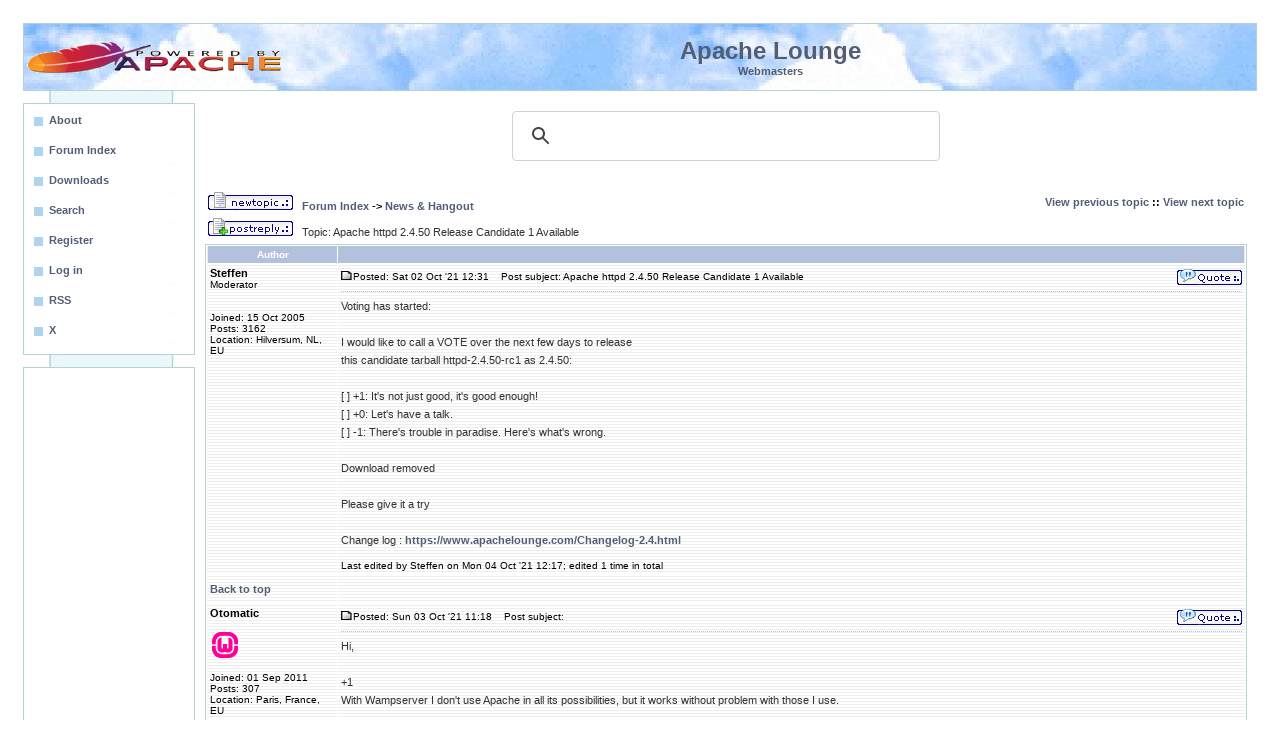

--- FILE ---
content_type: text/html
request_url: https://www.apachelounge.com/viewtopic.php?t=8758&view=previous
body_size: 4096
content:
<!DOCTYPE HTML PUBLIC "-//W3C//DTD HTML 4.01 Transitional//EN">
<html dir="ltr">
<head>
<title>Apache :: Apache httpd 2.4.50 Release Candidate 1 Available</title>
<meta http-equiv="Content-Type" content="text/html; charset=iso-8859-1">
<meta http-equiv="Content-Style-Type" content="text/css">
<META NAME="robots" CONTENT="all">
<meta name="google-site-verification" content="VALh6IPfWzQUjfh_jyr0e_WuNfs5DM-Z8cgpjYgt9dk" />
<meta name="msapplication-config" content="none">
<META NAME="title" CONTENT="Apache 2 Server on Windows for (business) webmasters, developers, home users and programmers">
<meta name="keywords" content="apache,module,php,mysql,perl,virus,server,forum,blog,download,support,web,host,hosting,proxy,cgi,webdav,http,help,java,log,mail,ssl,windows">
<link rel="alternate" type="application/rss+xml" title="Apache Lounge" href="http://feeds.feedburner.com/ApacheLounge">
<style type="text/css">body{font-size:11px;font-family:Verdana,Tahoma,Arial,Helvetica,sans-serif;color:#333;background-color:#fff;margin:23px;padding:0}font,th,td,p{font-family:Verdana,Arial,Helvetica,sans-serif}hr{height:0px;border:dotted #F5DEB3 0px;border-top-width:1px}.forumline{background-color:#fff;border:1px #B6D2D3 solid}.top TABLE{border:2px #FFF8DC solid;background-color:#fff}a.mainlevel:link,a.mainlevel:visited{display:block;background:url(/images/menu.png) no-repeat;vertical-align:middle;font-size:11px;font-weight:bold;color:#525D76;text-align:left;padding-top:5px;padding-left:20px;height:20px;height:25px;width:88%;text-decoration:none}a.mainlevel:hover{background-position:0px -25px;text-decoration:underline;color:#0E97CB}td.row{background-image:url(../bg7.gif)}td.rowpic{background-color:#FFF;background-repeat:repeat-y}th{color:#FFA34F;font-size:11px;font-weight:bold;background-color:#B2C2DC;height:25px}td.cat,td.catHead,td.catBottom{height:29px;border-width:0px 0px 0px 0px}th.thHead,th.thSides,th.thTop,th.thLeft,th.thRight,th.thBottom,th.thCornerL,th.thCornerR{color:#fff;;font-size:10px;font-weight:bold;border:#efebe4;border-style:solid;height:16px}td.row3Right,td.spaceRow{background-image:url(../bg7.gif);border:#FFF;border-style:solid}th.thHead,td.catHead{font-size:12px;border-width:1px 1px 0px 1px}th.thSides,td.catSides,td.spaceRow{border-width:0px 1px 0px 1px}th.thRight,td.catRight,td.row3Right{border-width:0px 1px 0px 0px}th.thLeft,td.catLeft{border-width:0px 0px 0px 1px}th.thBottom,td.catBottom{border-width:0px 1px 1px 1px}th.thTop{border-width:1px 0px 0px 0px}th.thCornerL{border-width:1px 0px 0px 1px}th.thCornerR{border-width:1px 1px 0px 0px}.maintitle,h2{color:#525D76;font-weight:bold;font-size:14px;font-family:Verdana,Arial,Helvetica,sans-serif;text-decoration:none;line-height:120%;color:#000}.gen{font-size:12px}.genmed{font-size:11px}.gensmall{font-size:10px}.gen,.genmed,.gensmall{color:#000}.inputbox{border:1px solid #A7C5FF;background-color:#EAF7FB;padding:1px}a.gen,a.genmed,a.gensmall{color:#525D76;text-decoration:none}a.gen:hover,a.genmed:hover,a.gensmall:hover{color:#0E97CB;text-decoration:underline}.mainmenu{font-size:11px;color:#000}a.mainmenu{text-decoration:none;color:#525D76}a.mainmenu:hover{text-decoration:underline;color:#0E97CB}.cattitle{font-size:10px;color:#525D76}a.cattitle{text-decoration:none;color:#525D76}a.cattitle:hover{text-decoration:underline}.forumlink{font-weight:bold;font-size:12px;color:#525D76}a.forumlink:visited{text-decoration:none;color:#525D76}a.forumlink{text-decoration:none;color:#525D76}a.forumlink:hover{text-decoration:underline;color:#0E97CB}.nav{font-weight:bold;font-size:11px;color:#000}a.nav{text-decoration:none;color:#525D76}a.nav:hover{text-decoration:underline}.topictitle{font-weight:bold;font-size:11px;color:#000}a.topictitle:link{text-decoration:none;color:#525D76}a.topictitle:visited{text-decoration:none;color:#E49347}a.topictitle:hover{text-decoration:underline;color:#0E97CB}a:link,a:visited{text-decoration:none;color:#525D76}a:hover{text-decoration:underline;color:#0E97CB}.name{font-size:11px;color:#000}.postdetails{font-size:10px;color:#000}.postbody{font-size:11px}a.postlink:link{text-decoration:none;color:#525D76}a.postlink:visited{text-decoration:none;color:#525D76}a.postlink:hover{text-decoration:underline;color:#0E97CB}.code{font-family:Courier,'Courier New',sans-serif;font-size:11px;color:#000;background-color:#FAFAFA;border:#D1D7DC;border-style:solid;border-left-width:1px;border-top-width:1px;border-right-width:1px;border-bottom-width:1px}.quote{font-family:Verdana,Arial,Helvetica,sans-serif;font-size:11px;color:#444;line-height:125%;background-color:#FAFAFA;border:#D1D7DC;border-style:solid;border-left-width:1px;border-top-width:1px;border-right-width:1px;border-bottom-width:1px}input.post,textarea.post,select{background-color:#FFF}input{text-indent:2px}input.button{background-color:#EFEFEF;color:#000;font-size:11px;font-family:Verdana,Arial,Helvetica,sans-serif}.helpline{background-color:#DEE3E7;border-style:none}.type0{background-color:#B6D2D3}.darkborder{background-color:#999}.middleboxtitle{font-weight:bold;font-size:16px;background-color:#fff}.type5{font-weight:normal;font-size:11px;background-color:#fff}.smalltype{font-size:9px}.topclouds{background-color:#fff;background-image:url(/themes/smoky/images/topclouds.jpg);background-repeat:repeat-x}.leftcol{background-color:#fff;background-image:url(/themes/smoky/images/rightbg.jpg);background-repeat:repeat-y}.rightcol{background-color:#fff;background-image:url(/themes/smoky/images/rightbg.jpg);background-repeat:repeat-y}.jive-header TABLE{border:1px #B6D2D3 solid;background-color:#fff}hr{height:0px;border:dotted #B2C2DC 0px;border-top-width:1px}table,td,p{font-size:11px;font-family:Verdana,Tahoma,Arial,Helvetica,sans-serif}input.mod{font-family:"Arial";font-weight:bold;font-size:100%;color:#fff;background:#B2C2DC;border:1px solid #9cf;font-weight:bold}.postbody{line-height:18px}
</style>
<!-- Google tag (ad blocking) -->
<script async src="https://fundingchoicesmessages.google.com/i/pub-6798050367024611?ers=1" nonce="-F--j2v9-AAHru-BRfhyKQ"></script><script nonce="-F--j2v9-AAHru-BRfhyKQ">(function() {function signalGooglefcPresent() {if (!window.frames['googlefcPresent']) {if (document.body) {const iframe = document.createElement('iframe'); iframe.style = 'width: 0; height: 0; border: none; z-index: -1000; left: -1000px; top: -1000px;'; iframe.style.display = 'none'; iframe.name = 'googlefcPresent'; document.body.appendChild(iframe);} else {setTimeout(signalGooglefcPresent, 0);}}}signalGooglefcPresent();})();</script>
<!-- Google tag (gtag.js) -->
<script async src="https://www.googletagmanager.com/gtag/js?id=UA-170043-6"></script>
<script>
  window.dataLayer = window.dataLayer || [];
  function gtag(){dataLayer.push(arguments);}
  gtag('js', new Date());

  gtag('config', 'UA-170043-6');
</script>
<script async src="https://pagead2.googlesyndication.com/pagead/js/adsbygoogle.js?client=ca-pub-6798050367024611"
     crossorigin="anonymous"></script>
</head>
<body>
<a name="top"></a>
<div class="jive-header">
<table cellpadding="1" cellspacing="0" width="100%" class="topclouds">
<tr><td ><a href="/"><img src="/apache.png" border="0" alt="logo"></a></td><td>
<br><font  size="+2" color="#525D76"><center><b>Apache Lounge</b></center></font><font color="#525D76"><center><b>Webmasters</b></center></font><br></td><td width="24%">&nbsp;</td></tr></table></div>
<table border="0" width="100%" cellspacing="0" cellpadding="0"><tr><td width="172" valign="top" align="left" class="leftcol"><br>
<table border="0" width="172" cellspacing="0" cellpadding="1" class="type0"><tr><td class="type0">
<table border="0" width="100%" cellspacing="0" cellpadding="5" class="type5">
<tr>
<td  class="type5" bgcolor="#E5E5E5">
<a href="contact.html" class=mainlevel><b>About</b></a>
<A href="/" class=mainlevel><b>Forum Index</b></A>
<a href="/download/" class=mainlevel><b>Downloads</b></a>
<A href="search.php" class=mainlevel><b>Search</b></A>
<A href="profile.php?mode=register" class=mainlevel><b>Register</b></A>
<A  href="login.php" class=mainlevel><b>Log in</b></A>
<a href="http://feeds.feedburner.com/ApacheLounge" target="_blank" class=mainlevel>RSS</a>
<a href="https://twitter.com/Apachelounge" target="_blank" class=mainlevel>X</a>
</td></tr></table></td></tr></table><br>
<table border="0" width="172" cellspacing="0" cellpadding="1" class="type0"><tr><td class="type0">
<table border="0" width="100%" cellspacing="0" cellpadding="5" class="type5">
<tr>
<td class="type5" align="left"><center>
<!-- ApacheLoungeLeftResponsive -->
<ins class="adsbygoogle"
     style="display:block"
     data-ad-client="ca-pub-6798050367024611"
     data-ad-slot="8734589157"
     data-ad-format="auto"
     data-full-width-responsive="true"></ins>
<script>
(adsbygoogle = window.adsbygoogle || []).push({});
</script>
</center>
</td></tr></table></td></tr></table><br>
<table border="0" width="172" cellspacing="0" cellpadding="1" class="type0"><tr><td class="type0">
<table border="0" width="100%" cellspacing="0" cellpadding="5" class="type5">
<tr>
<td class="type5" align="left">
<center><font color="#666666"><b>Keep Server Online</b><br></font></center><br>
<span class=smalltype><i>
If you find the Apache Lounge, the downloads and overall help useful, please express your satisfaction with a donation.
<br><br><center>
<form action="https://www.paypal.com/cgi-bin/webscr" method="post">
<input type="hidden" name="cmd" value="_s-xclick">
<input type="hidden" name="hosted_button_id" value="Q9LSP3QQS9TAE">
<input type="image" src="/don.gif" border="0" name="submit" alt="PayPal">
</form>
or<br><br>
<a href="/bitcoin.html"><img src="/bc.png" border="0" alt="Bitcoin"></a>
<br><br>
</center>
A donation makes a contribution towards the costs, the time and effort that's going in this site and building.<br><br>
<center>Thank You! Steffen<br><br></center>
Your donations will help to keep this site alive and well, and continuing building binaries. Apache Lounge is not sponsored.
</i></span>
</td></tr></table></td></tr></table>
</td><td  valign="top" align="center" width="100%"><table width="100%" border="0" cellspacing="0" cellpadding="0">
<tr><td>
<table width="100%" border="0" cellpadding="0" cellspacing="0" ><tr><td>
<center><table border="0" width="480" height="70" cellspacing="0" cellpadding="1"><tr><td >
<tr><td><script async src="https://cse.google.com/cse.js?cx=6acfedabea4bae28e"></script><div class="gcse-search"></div>
</td></tr></td></tr></table></center>
<table  cellPadding="10" width="100%"  style="border-collapse: collapse" bgcolor="#FFFFFF">
<tr valign="top"><td  bgcolor="#ffffff"><table  width="100%" cellspacing="0" cellpadding="0" border="0" align="center" ><tr><td>

<table width="100%">
<tr>
<td nowrap="nowrap"><span class="nav"><a href="posting.php?mode=newtopic&amp;f=1"><img src="templates/subSilver/images/lang_english/post.gif" border="0" alt="Post new topic"></a>  &nbsp; <a href="index.php" class="nav">Forum Index</a> -> <a href="viewforum.php?f=1">News & Hangout</a></span></td>
<td align="right" nowrap="nowrap"><span class="nav"><a href="viewtopic.php?t=8756&amp;view=previous">View previous topic</a> :: <a href="viewtopic.php?t=8756&amp;view=next">View next topic</a></span></td>
</tr>
</table>
<table width="100%">
<tr>
<td align="left" nowrap="nowrap" ><a href="posting.php?mode=reply&amp;t=8756"><img src="templates/subSilver/images/lang_english/reply.gif" border="0" alt="Reply to topic"></a>  &nbsp; <span class="postbody">Topic: Apache httpd 2.4.50 Release Candidate 1 Available</span></td>
<td align="right" valign="bottom" nowrap="nowrap"><span class="name"><b></b></span></td></tr></table>
<table class="forumline" width="100%" cellspacing="1" cellpadding="3" border="0">

<tr>
<th class="thLeft" width="130" height="26" nowrap="nowrap">Author</th>
<th class="thRight" nowrap="nowrap"> </th>
</tr>
<tr>
<td width="130" align="left" valign="top" class="row"><span class="name"><a name="40540"></a><b>Steffen</b></span><br><span class="postdetails">Moderator<br><br><br>Joined: 15 Oct 2005<br>Posts: 3162<br>Location: Hilversum, NL, EU</span><br></td>
<td class="row" width="100%" height="28" valign="top"><table width="100%" border="0" cellspacing="0" cellpadding="0">
<tr>
<td width="100%"><a href="viewtopic.php?p=40540#40540"><img src="templates/subSilver/images/icon_minipost.gif" width="12" height="9" alt="Post" title="Post" border="0"></a><span class="postdetails">Posted: Sat 02 Oct '21 12:31<span class="gen">&nbsp;</span>&nbsp; &nbsp;Post subject: Apache httpd 2.4.50 Release Candidate 1 Available</span></td>
<td valign="top" nowrap="nowrap"><a href="posting.php?mode=quote&amp;p=40540"><img src="templates/subSilver/images/lang_english/icon_quote.gif" alt="Reply with quote" title="Reply with quote" border="0" ></a>   </td>
</tr>
<tr>
<td colspan="2"><hr></td>
</tr>
<tr>
<td colspan="2"><span class="postbody">Voting has started:
<br>

<br>
I would like to call a VOTE over the next few days to release
<br>
this candidate tarball httpd-2.4.50-rc1 as 2.4.50:
<br>

<br>
[ ] +1: It's not just good, it's good enough!
<br>
[ ] +0: Let's have a talk.
<br>
[ ] -1: There's trouble in paradise. Here's what's wrong.
<br>

<br>
Download removed
<br>

<br>
Please give it a try
<br>

<br>
Change log : <span style="font-weight: bold"> <a href="https://www.apachelounge.com/Changelog-2.4.html" target="_blank">https://www.apachelounge.com/Changelog-2.4.html</a> </span></span><span class="gensmall"><br><br>Last edited by Steffen on Mon 04 Oct '21 12:17; edited 1 time in total</span></td>
</tr>
</table></td>
</tr>
<tr>
<td class="row" width="150" align="left" valign="middle"><span class="nav"><a href="#top" class="nav">Back to top</a></span></td>
<td class="row" width="100%" height="28" valign="bottom" nowrap="nowrap"><table cellspacing="0" cellpadding="0" border="0" height="18" width="18">
</table></td>
</tr>
<tr>
<td width="130" align="left" valign="top" class="row"><span class="name"><a name="40541"></a><b>Otomatic</b></span><br><span class="postdetails"><br><img src="images/avatars/24455e7e39169050f.png" alt="" border="0" ><br><br>Joined: 01 Sep 2011<br>Posts: 307<br>Location: Paris, France, EU</span><br></td>
<td class="row" width="100%" height="28" valign="top"><table width="100%" border="0" cellspacing="0" cellpadding="0">
<tr>
<td width="100%"><a href="viewtopic.php?p=40541#40541"><img src="templates/subSilver/images/icon_minipost.gif" width="12" height="9" alt="Post" title="Post" border="0"></a><span class="postdetails">Posted: Sun 03 Oct '21 11:18<span class="gen">&nbsp;</span>&nbsp; &nbsp;Post subject: </span></td>
<td valign="top" nowrap="nowrap"><a href="posting.php?mode=quote&amp;p=40541"><img src="templates/subSilver/images/lang_english/icon_quote.gif" alt="Reply with quote" title="Reply with quote" border="0" ></a>   </td>
</tr>
<tr>
<td colspan="2"><hr></td>
</tr>
<tr>
<td colspan="2"><span class="postbody">Hi,
<br>

<br>
+1
<br>
With Wampserver I don't use Apache in all its possibilities, but it works without problem with those I use.</span><span class="gensmall"></span></td>
</tr>
</table></td>
</tr>
<tr>
<td class="row" width="150" align="left" valign="middle"><span class="nav"><a href="#top" class="nav">Back to top</a></span></td>
<td class="row" width="100%" height="28" valign="bottom" nowrap="nowrap"><table cellspacing="0" cellpadding="0" border="0" height="18" width="18">
</table></td>
</tr>
<tr>
<td width="130" align="left" valign="top" class="row"><span class="name"><a name="40542"></a><b>Steffen</b></span><br><span class="postdetails">Moderator<br><br><br>Joined: 15 Oct 2005<br>Posts: 3162<br>Location: Hilversum, NL, EU</span><br></td>
<td class="row" width="100%" height="28" valign="top"><table width="100%" border="0" cellspacing="0" cellpadding="0">
<tr>
<td width="100%"><a href="viewtopic.php?p=40542#40542"><img src="templates/subSilver/images/icon_minipost.gif" width="12" height="9" alt="Post" title="Post" border="0"></a><span class="postdetails">Posted: Mon 04 Oct '21 12:16<span class="gen">&nbsp;</span>&nbsp; &nbsp;Post subject: </span></td>
<td valign="top" nowrap="nowrap"><a href="posting.php?mode=quote&amp;p=40542"><img src="templates/subSilver/images/lang_english/icon_quote.gif" alt="Reply with quote" title="Reply with quote" border="0" ></a>   </td>
</tr>
<tr>
<td colspan="2"><hr></td>
</tr>
<tr>
<td colspan="2"><span class="postbody">Thanks for testing !
<br>

<br>
Vote has passed and the ASF announces the release of 2.4.50 coming days.
<br>

<br>
This week I make 2.4.50 available on the download pages.</span><span class="gensmall"></span></td>
</tr>
</table></td>
</tr>
<tr>
<td class="row" width="150" align="left" valign="middle"><span class="nav"><a href="#top" class="nav">Back to top</a></span></td>
<td class="row" width="100%" height="28" valign="bottom" nowrap="nowrap"><table cellspacing="0" cellpadding="0" border="0" height="18" width="18">
</table></td>
</tr>
</table>
<center>
<br>
<!-- ApacheLoungeMiddleResponsive -->
<ins class="adsbygoogle"
     style="display:inline-block;min-width:400px;max-width:970px;width:100%;height:90px"
     data-ad-client="ca-pub-6798050367024611"
     data-ad-slot="5639035414"
     data-full-width-responsive="true"></ins>
<script>
(adsbygoogle = window.adsbygoogle || []).push({});
</script>
</center><br>
<table width="100%">
<tr>
<td align="left" nowrap="nowrap" ><a href="posting.php?mode=reply&amp;t=8756"><img src="templates/subSilver/images/lang_english/reply.gif" border="0" alt="Reply to topic"></a>  &nbsp; <span class="postbody">Topic: Apache httpd 2.4.50 Release Candidate 1 Available</span></td>
<td align="right" nowrap="nowrap"><span class="nav"><a href="viewtopic.php?t=8756&amp;view=previous">View previous topic</a> :: <a href="viewtopic.php?t=8756&amp;view=next">View next topic</a></span></td>
</tr>
</table>
<table width="100%">
<tr>
<td nowrap="nowrap"><span class="nav"><a href="posting.php?mode=newtopic&amp;f=1"><img src="templates/subSilver/images/lang_english/post.gif" border="0" alt="Post new topic"></a>  &nbsp; <a href="index.php" class="nav">Forum Index</a> -> <a href="viewforum.php?f=1">News & Hangout</a></span></td>
<td align="right" valign="bottom" nowrap="nowrap"><span class="name"><b></b></span></td></tr></table>
<table width="100%" cellspacing="2" border="0" align="center">
<tr>
<td width="40%" valign="top" nowrap="nowrap" align="left"><span class="gensmall"></span><br><br>
</td>
</tr>
</table>

</td>
</tr>
</table>
</td></tr>
</table>
</td></tr>
</table></td></tr></table>
</td></tr></table>
<table border="0" width="100%" cellspacing="0" cellpadding="1" class="darkborder"><tr><td>
<table border="0" width="100%" cellspacing="0" cellpadding="3" class="topclouds"><tr><td align="right" class="nsclouds">&nbsp;
</td></tr></table></td></tr></table>
<center><br>
<!-- ApacheLongeBottomResponsive -->
<ins class="adsbygoogle"
     style="display:inline-block;min-width:300px;max-width:970px;width:100%"
     data-ad-client="ca-pub-6798050367024611"
     data-ad-slot="2767946607"
     data-ad-format="auto"
     data-full-width-responsive="true"></ins>
<script>
(adsbygoogle = window.adsbygoogle || []).push({});
</script>
</center>

</body>
</html>


--- FILE ---
content_type: text/html; charset=utf-8
request_url: https://www.google.com/recaptcha/api2/aframe
body_size: 115
content:
<!DOCTYPE HTML><html><head><meta http-equiv="content-type" content="text/html; charset=UTF-8"></head><body><script nonce="39eu0qrfRM2mS8WvFzZyjw">/** Anti-fraud and anti-abuse applications only. See google.com/recaptcha */ try{var clients={'sodar':'https://pagead2.googlesyndication.com/pagead/sodar?'};window.addEventListener("message",function(a){try{if(a.source===window.parent){var b=JSON.parse(a.data);var c=clients[b['id']];if(c){var d=document.createElement('img');d.src=c+b['params']+'&rc='+(localStorage.getItem("rc::a")?sessionStorage.getItem("rc::b"):"");window.document.body.appendChild(d);sessionStorage.setItem("rc::e",parseInt(sessionStorage.getItem("rc::e")||0)+1);localStorage.setItem("rc::h",'1769557422473');}}}catch(b){}});window.parent.postMessage("_grecaptcha_ready", "*");}catch(b){}</script></body></html>

--- FILE ---
content_type: application/javascript; charset=utf-8
request_url: https://fundingchoicesmessages.google.com/f/AGSKWxUeqA596DribFEho0pvJPAVv_wqKFngjqDD-AtQD1F9rkKleplvCC7R5PJIT1RLUTF3PuzUiOT7kyIPMNbDMeruOd2PKOEZgJStwNj-GGC8mldlwnTZq-GDn9NcWYwz-NwnnlN1V7Nz2DgmsVpoZAa-Lrx1yG_0eU3MFAgTXRGQU6sT8JMCFwYfZKVR/__adserver./KalahariAds._images/ad./txt_ad./ads/overlay-
body_size: -1284
content:
window['387b93ac-21b0-4afd-871a-cd5e25439a61'] = true;